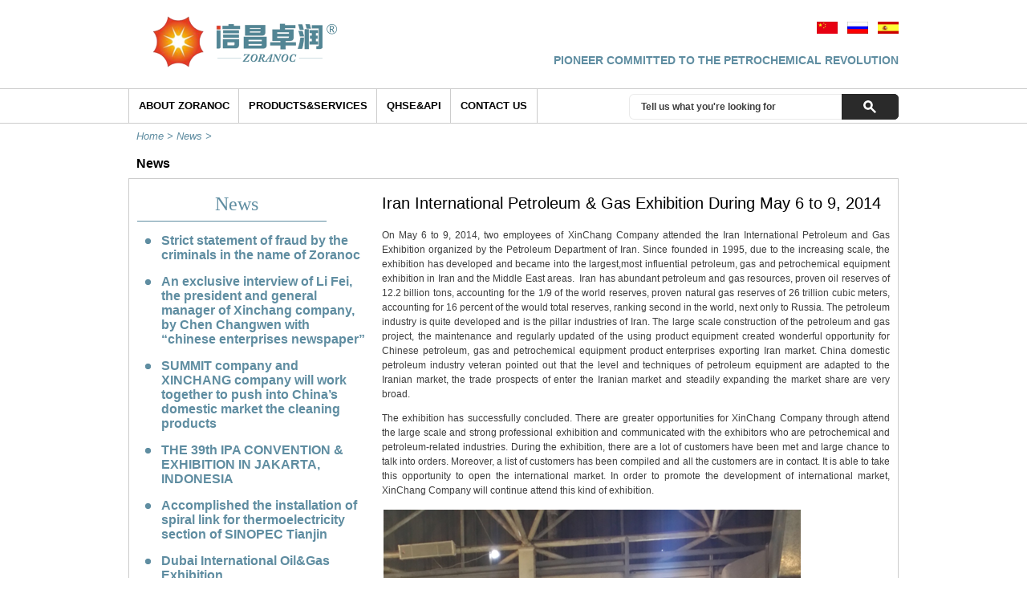

--- FILE ---
content_type: text/html; charset=UTF-8
request_url: https://zoranoc.com/Iran-International-Petroleum---Gas-Exhibition-During-May-6-to-9--2014_1088.html
body_size: 5295
content:
<!doctype html>
<html>
<head>
<meta http-equiv="Content-Type" content="text/html; charset=utf-8" />
<title>Iran International Petroleum & Gas Exhibition During May 6 to 9, 2014 - ZORANOC OILFIELD CHEMICAL</title>
<meta name="keywords" content="Iran International Petroleum & Gas Exhibition During May 6 to 9, 2014" />
<meta name="description" content="ZORANOC OILFIELD CHEMICAL is a professional manufacturer and supplier of Cementing additives,cement fluid loss additives,  Corrosion inhibitor and Drag reducer in Qingdao, China. - Iran International Petroleum & Gas Exhibition During May 6 to 9, 2014" />
<link type="text/css" rel="stylesheet" href="templist/default/css/global.css" />
<link type="text/css" rel="stylesheet" href="templist/default/css/superfish.css" />
<script type="text/javascript" src="templist/default/js/jquery-1.7.2.min.js"></script>
<script type="text/javascript" src="templist/default/js/superfish.js"></script>
<script type="text/javascript" src="templist/default/js/jquery.cookie.js"></script>
</head>
<body>
<div id="wrapper">
<div id="content_body">
<div id="header">

    <div class="header_middle clearfix">
        <div class="header_section">
		<div id="logo">
			<a href="/"><img src="https://zoranoc.com/templist/default/images/logo.png"/></a>
		</div>
		<!-- end #logo -->
        <div class="language">
        <a href="/cn/"><img src="https://zoranoc.com/templist/default/images/cn.png" /></a>&nbsp;&nbsp;
        <a href="/ru/"><img src="https://zoranoc.com/templist/default/images/ru.png" /></a>&nbsp;&nbsp;
        <a href="/es/"><img src="https://zoranoc.com/templist/default/images/sp.png" /></a>
        </div>
		<div class="tel_number">
        PIONEER COMMITTED TO THE PETROCHEMICAL REVOLUTION
		</div>
		<div class="clear">
		</div>
	   </div><!-- end .header_section -->
       <div class="clear"></div>
    </div><!-- end .header_middle -->
    
	
</div>
<!-- end #header -->
<div id="menu">
	<div class="menu_section">
		<ul class="sf-menu">
			<li class="nav1"><a href="/ABOUT-ZORANOC_02.html">ABOUT ZORANOC</a>
            <ul>

<li id='p161' class='l0'><span class='inactive'></span><a href="/ABOUT-ZORANOC/CORPORATE-PROFILE_0161.html">CORPORATE PROFILE</a></li><li id='p162' class='l0'><span class='inactive'></span><a href="/ABOUT-ZORANOC/HISTORY_0162.html">HISTORY</a></li><li id='p163' class='l0'><span class='inactive'></span><a href="/ABOUT-ZORANOC/COMPANY-STRUCTURE_0163.html">COMPANY STRUCTURE</a></li><li id='p164' class='l0'><span class='inactive'></span><a href="/ABOUT-ZORANOC/MISSION-STATEMENT_0164.html">MISSION STATEMENT</a></li>           

			</ul>
            </li>
			<li class="nav2"><a href="/PRODUCTS---SERVICES/Oil-Field-Chemicals_022.html">Products&amp;Services</a>
			<ul>

<li id='p24' class='l0'><span class='inactive'></span><a href="/PRODUCTS---SERVICES/Drag-Reducer_024.html">Drag Reducer</a></li><li id='p195' class='l0'><span class='inactive'></span><a href="/PRODUCTS---SERVICES/Oil-Well-Cementing-Additives_0195.html">Oil Well Cementing Additives</a></li><li id='p22' class='l0'><span class='inactive'></span><a href="/PRODUCTS---SERVICES/Oil-Field-Chemicals_022.html">Oil Field Chemicals</a></li><li id='p193' class='l0'><span class='inactive'></span><a href="/PRODUCTS---SERVICES/SOTU--Slop-Oil-Treatment-Unit--Process_0193.html">SOTU (Slop Oil Treatment Unit) Process</a></li><li id='p185' class='l0'><span class='inactive'></span><a href="/PRODUCTS---SERVICES/Services_0185.html">Services</a></li>           

			</ul>
			</li>
            <li class="nav3"><a href="javascript:void(0);">QHSE&API</a>
            <ul>

<li id='p174' class='l0'><span class='inactive'></span><a href="/QHSE-API/QHSE_0174.html">QHSE</a></li><li id='p191' class='l0'><span class='inactive'></span><a href="/QHSE-API/API_0191.html">API</a></li><li id='p196' class='l0'><span class='inactive'></span><a href="/QHSE-API/TEST-LAB-PICTURES_0196.html">TEST LAB PICTURES</a></li><li id='p173' class='l0'><span class='inactive'></span><a href="/QHSE-API/QUALIFICATION_0173.html">QUALIFICATION</a></li>           

			</ul>
            </li>
			<li class="nav4"><a href="/Contact-Us_06.html">Contact Us</a>
            <ul>

<li id='p184' class='l0'><span class='inactive'></span><a href="/Contact-Us/GLOBAL-SALES-NETWORK_0184.html">GLOBAL SALES NETWORK</a></li>           

			</ul>
            </li>
		</ul>
        <div id="search">
			<form onsubmit="return searchLink()" action="" method="post" name="form1" id="form1">
				<input type="text" class="search_box" id="keyword" name="keyword" value="Tell us what you're looking for"/>
				<input type="submit" class="submit_button" id="submit" name="submit" value=""/>
				<div class="clear">
				</div>
			</form>
    	</div>
        <!-- end #search -->
	</div>
    
</div>
<!-- end #menu -->

<div class="clear"></div>
<script>
    jQuery(document).ready(function(){
        jQuery('#menu ul.sf-menu').superfish({
            speed: 'fast',
            delay: 0,
            cssArrows: false,
            speedOut: 'fast'
        });
});
</script>
<div id="main_content">
<div class="crumbs"><a href='http://zoranoc.com'>Home&nbsp;>&nbsp;</a><a href='/News_03.html'>News&nbsp;>&nbsp;</a></div>
<h3 class="class_name_title">News</h3>
<div class="wrap_column">
<div id="product_left">
<div class="sub_title">
<h3 class="title_text">News</h3>
</div><!-- end sub_title -->
<div class="product_left_category">
<ul>

<li><a href="/Strict-statement-of-fraud-by-the-criminals-in-the-name-of-Zoranoc_1371.html" title="Strict statement of fraud by the criminals in the name of Zoranoc" alt="Strict statement of fraud by the criminals in the name of Zoranoc">Strict statement of fraud by the criminals in the name of Zoranoc</a></li>

<li><a href="/An-exclusive-interview-of-Li-Fei--the-president-and-general-manager-of-Xinchang-company--by-Chen-Changwen-with-chinese-enterprises-newspaper_752.html" title="An exclusive interview of Li Fei, the president and general manager of Xinchang company, by Chen Changwen with “chinese enterprises newspaper”" alt="An exclusive interview of Li Fei, the president and general manager of Xinchang company, by Chen Changwen with “chinese enterprises newspaper”">An exclusive interview of Li Fei, the president and general manager of Xinchang company, by Chen Changwen with “chinese enterprises newspaper”</a></li>

<li><a href="/SUMMIT-company-and-XINCHANG-company-will-work-together-to-push-into-Chinas-domestic-market-the-cleaning-products_739.html" title="SUMMIT company and XINCHANG company will work together to push into China’s domestic market the cleaning products" alt="SUMMIT company and XINCHANG company will work together to push into China’s domestic market the cleaning products">SUMMIT company and XINCHANG company will work together to push into China’s domestic market the cleaning products</a></li>

<li><a href="/THE-39th-IPA-CONVENTION---EXHIBITION-IN-JAKARTA--INDONESIA_1199.html" title="THE 39th IPA CONVENTION & EXHIBITION IN JAKARTA, INDONESIA" alt="THE 39th IPA CONVENTION & EXHIBITION IN JAKARTA, INDONESIA">THE 39th IPA CONVENTION & EXHIBITION IN JAKARTA, INDONESIA</a></li>

<li><a href="/Accomplished-the-installation-of-spiral-link-for-thermoelectricity-section-of-SINOPEC-Tianjin_753.html" title="Accomplished the installation of spiral link for thermoelectricity section of SINOPEC Tianjin" alt="Accomplished the installation of spiral link for thermoelectricity section of SINOPEC Tianjin">Accomplished the installation of spiral link for thermoelectricity section of SINOPEC Tianjin</a></li>

<li><a href="/Dubai-International-Oil-Gas-Exhibition_1085.html" title="Dubai International Oil&Gas Exhibition" alt="Dubai International Oil&Gas Exhibition">Dubai International Oil&Gas Exhibition</a></li>

<li><a href="/Russia-World-Petroleum-Exhibition-during-June-16-to-19--2014_1086.html" title="Russia World Petroleum Exhibition during June 16 to 19, 2014" alt="Russia World Petroleum Exhibition during June 16 to 19, 2014">Russia World Petroleum Exhibition during June 16 to 19, 2014</a></li>

<li><a href="/South-Africa-International-Oil-and-Gas-Exhibition_1087.html" title="South Africa International Oil and Gas Exhibition" alt="South Africa International Oil and Gas Exhibition">South Africa International Oil and Gas Exhibition</a></li>

<li><a href="/Iran-International-Petroleum---Gas-Exhibition-During-May-6-to-9--2014_1088.html" title="Iran International Petroleum & Gas Exhibition During May 6 to 9, 2014" alt="Iran International Petroleum & Gas Exhibition During May 6 to 9, 2014">Iran International Petroleum & Gas Exhibition During May 6 to 9, 2014</a></li>

<li><a href="/XINCHANG-Company--the-headquarter-of-Zoranoc--Tenth-Anniversary-Celebration_1096.html" title="XINCHANG Company (the headquarter of Zoranoc) Tenth Anniversary Celebration" alt="XINCHANG Company (the headquarter of Zoranoc) Tenth Anniversary Celebration">XINCHANG Company (the headquarter of Zoranoc) Tenth Anniversary Celebration</a></li>

</ul>
</div><!-- end .category -->
</div><!-- end #product_left -->
<script type="text/javascript">
$(".product_left_category ul").find("li#p{qesy:cid}").find("ul").show();
</script>
<div id="main_right">
<div class="product_section">

<div class="textarea">
<div class="title">Iran International Petroleum & Gas Exhibition During May 6 to 9, 2014</div>
<div class="time" style="display: none;">2018-11-08 13:53:01</div>    
<div class="main_body"><p style="text-align: justify;">
	<span style="font-size:12px;"><span style="font-family:arial,helvetica,sans-serif;">On May 6 to 9, 2014, two employees of XinChang Company attended the Iran International Petroleum and Gas Exhibition organized by the Petroleum Department of Iran. Since founded in 1995, due to the increasing scale, the exhibition has developed and became into the largest,most influential petroleum, gas and petrochemical equipment exhibition in Iran and the Middle East areas.&nbsp; Iran has abundant petroleum and gas resources, proven oil reserves of 12.2 billion tons, accounting for the 1/9 of the world reserves, proven natural gas reserves of 26 trillion cubic meters, accounting for 16 percent of the would total reserves, ranking second in the world, next only to Russia. The petroleum industry is quite developed and is the pillar industries of Iran. The large scale construction of the petroleum and gas project, the maintenance and regularly updated of the using product equipment created wonderful opportunity for Chinese petroleum, gas and petrochemical equipment product enterprises exporting Iran market. China domestic petroleum industry veteran pointed out that the level and techniques of petroleum equipment are adapted to the Iranian market, the trade prospects of enter the Iranian market and steadily expanding the market share are very broad.</span></span></p>
<p style="text-align: justify;">
	<span style="font-size:12px;"><span style="font-family:arial,helvetica,sans-serif;">The exhibition has successfully concluded. There are greater opportunities for XinChang Company through attend the large scale and strong professional exhibition and communicated with the exhibitors who are petrochemical and petroleum-related industries. During the exhibition, there are a lot of customers have been met and large chance to talk into orders. Moreover, a list of customers has been compiled and all the customers are in contact. It is able to take this opportunity to open the international market. In order to promote the development of international market, XinChang Company will continue attend this kind of exhibition.&nbsp;</span></span></p>
<p style="text-align: justify;">
	<span style="font-size:12px;"><span style="font-family:arial,helvetica,sans-serif;"><img alt="" src="/upfile/images/伊朗展会.png" style="width: 522px; height: 899px;" /></span></span></p>
</div>		
<div class="clear"></div>
</div>
<div class="clear"></div>
</div><!-- end .product_section -->
</div><!-- end #main_right -->
<div class="clear"></div>
</div>
</div><!-- end #main_content -->
<div class="clear"></div>
</div><!-- end #content_body -->
<div class="clear"></div>
<div id="footer">



<div id="footer_wrapper">



    <div class="footer_nav">



		<div class="footer_block">



  



			<div class="title">



                OUR COMPANY



			</div>



   



   



			<ul>



				<li>



				<a href="/ABOUT-ZORANOC/CORPORATE-PROFILE_0161.html" title="CORPORATE PROFILE" alt="CORPORATE PROFILE" class="grey">CORPORATE PROFILE</a>



				</li>



			</ul>



   



			<ul>



				<li>



				<a href="/ABOUT-ZORANOC/HISTORY_0162.html" title="HISTORY" alt="HISTORY" class="grey">HISTORY</a>



				</li>



			</ul>



   



			<ul>



				<li>



				<a href="/ABOUT-ZORANOC/COMPANY-STRUCTURE_0163.html" title="COMPANY STRUCTURE" alt="COMPANY STRUCTURE" class="grey">COMPANY STRUCTURE</a>



				</li>



			</ul>



   



			<ul>



				<li>



				<a href="/ABOUT-ZORANOC/MISSION-STATEMENT_0164.html" title="MISSION STATEMENT" alt="MISSION STATEMENT" class="grey">MISSION STATEMENT</a>



				</li>



			</ul>



   



		</div>











		<div class="footer_block">



        



			<div class="title">



				PRODUCTS & SERVICES



			</div>



        



			<ul>







				<li>



				<a href="/PRODUCTS---SERVICES/Drag-Reducer_024.html" title="Drag Reducer" alt="Drag Reducer" class="grey">Drag Reducer</a>



				</li>







				<li>



				<a href="/PRODUCTS---SERVICES/Oil-Well-Cementing-Additives_0195.html" title="Oil Well Cementing Additives" alt="Oil Well Cementing Additives" class="grey">Oil Well Cementing Additives</a>



				</li>







				<li>



				<a href="/PRODUCTS---SERVICES/Oil-Field-Chemicals_022.html" title="Oil Field Chemicals" alt="Oil Field Chemicals" class="grey">Oil Field Chemicals</a>



				</li>







				<li>



				<a href="/PRODUCTS---SERVICES/SOTU--Slop-Oil-Treatment-Unit--Process_0193.html" title="SOTU (Slop Oil Treatment Unit) Process" alt="SOTU (Slop Oil Treatment Unit) Process" class="grey">SOTU (Slop Oil Treatment Unit) Process</a>



				</li>







				<li>



				<a href="/PRODUCTS---SERVICES/Services_0185.html" title="Services" alt="Services" class="grey">Services</a>



				</li>







			</ul>



		</div>



       







		<div class="footer_block">



        



			<div class="title">



				QHSE&API



			</div>



            



            



			<ul>







				<li>



				<a href="/QHSE-API/QHSE_0174.html" title="QHSE" alt="QHSE" class="grey">QHSE</a>



				</li>



			</ul>



   



			<ul>







				<li>



				<a href="/QHSE-API/API_0191.html" title="API" alt="API" class="grey">API</a>



				</li>



			</ul>



   



			<ul>







				<li>



				<a href="/QHSE-API/TEST-LAB-PICTURES_0196.html" title="TEST LAB PICTURES" alt="TEST LAB PICTURES" class="grey">TEST LAB PICTURES</a>



				</li>



			</ul>



   



			<ul>







				<li>



				<a href="/QHSE-API/QUALIFICATION_0173.html" title="QUALIFICATION" alt="QUALIFICATION" class="grey">QUALIFICATION</a>



				</li>



			</ul>



   



		</div>











        <div class="footer_block">



			<div class="title">



				Quick Links



			</div>



			<ul>







				<li>



				<a href="/News_03.html" title="News" alt="News" class="grey">News</a>



				</li>











				<li>



				<a href="/FAQ_087.html" title="Faqs" alt="Faqs" class="grey">Faqs</a>



				</li>















				<li>



				<a href="/High-Temperature-and-High-Pressure-Cementing-Technology_1665.html" title="Article Archive" alt="Article Archive" class="grey">Article Archive</a>



				</li>















				<li>



				<a href="/_740.html" title="Article Archive" alt="Article Archive" class="grey">Careers</a>



				</li>











			</ul>



		</div>











        



        <div class="footer_share">



        <a href="/" id="logo_share">ZORANOC</a>



        <a href="https://www.facebook.com/QingdaoZoranoc" target="_blank" id="facebook_share">Facebook</a>



        <a href="https://www.twitter.com" target="_blank" id="twitter_share">Twitter</a>



        <a href="https://www.linkedin.com/company/qingdao-zoranoc-oilfield-chemical-co-ltd" target="_blank" id="linkedin_share">Linkedin</a>



        <a href="https://www.youtube.com/watch?v=x1D3zfmbsMk&t=3s" target="_blank" id="youtube_share">Youtube</a>



        </div>



        <div class="clear"></div>



    </div><!-- end .footer_nav -->



    <div class="clear"></div>



	</div><!-- end #footer_wrapper -->



	<div id="copyright" class="clearfix">



    <div class="wrap">



    <div class="coryright_text">



        <span class="normal">Copyright </span><span class="special">©</span> <span class="normal">The Zoranoc Oilfield Chemical(2014-2025). All Rights Reserved.&nbsp;|&nbsp;<a href="/Sitemap_042.html" title="Sitemap" alt="Sitemap">Sitemap</a></span>



    <script type="text/javascript">var cnzz_protocol = (("https:" == document.location.protocol) ? " https://" : " http://");document.write(unescape("%3Cspan id='cnzz_stat_icon_1253559196'%3E%3C/span%3E%3Cscript src='" + cnzz_protocol + "s23.cnzz.com/z_stat.php%3Fid%3D1253559196%26show%3Dpic' type='text/javascript'%3E%3C/script%3E"));</script></br>



A professional manufacturer and supplier of <a href="https://www.zoranoc.com/" style="color:#000">Cementing additives</a>,<a href="https://www.zoranoc.com/" style="color:#000">corrosion inhibitor</a>,<a href="https://www.zoranoc.com/" style="color:#000">Drag reducer</a> and other oilfield chemicals in China.



    </div>



    <div class="clear"></div>



    



    </div>



    <div class="friend_links">



    Links: <a href="http://www.luxuryminkeyelashes.com/" style="color:#000">3D mink lashes</a> | <a href="https://www.asiafloc.com/" style="color:#000">Cationic polyacrylamide</a>| <a href="http://www.chinafloc.com" style="color:#000">Anionic polyacrylamide</a>| <a 



    </div>



	</div>



	<!-- end #copyright -->







</div>



<!-- end #footer -->



<script type="text/javascript" src="https://zoranoc.com/templist/default/js/jquery.blueberry.js"></script>



<script type="text/javascript">



$(document).ready(function (){



	$("#keyword").click(function(){this.value=""});



	$("#keyword").blur(



		function(){



			if(this.value=="") this.value="Tell us what you're looking for";



		}



	);//搜索页面结束



    $("img").each(function(){



        if($(this).attr("src") == ""){



            $(this).attr("src", "https://zoranoc.com/templist/default/images/no-image.png")



        }



    });



    



    $(".footer_block ul li a").each(function(){



        var a_text = $(this).html();



        var cap_text = ucfirst(a_text);



        $(this).html(cap_text);



    });



});







function ucfirst(str){



    return str.substring(0,1).toUpperCase()+str.substring(1).toLowerCase();



}



function searchLink(){



	var key_input = $("#keyword").val();



	if (key_input=='' || key_input=="Tell us what you're looking for"){



		alert("Please input the keyword(s)");



		return false;



	}



	else{



		var action_url = "/search_" + key_input + "_s1.html";



		$("#form1").attr("action",action_url);



		return true;



	}



}



$(window).load(function() {



	$('.scrollcontainer').blueberry();



});



</script>
</div><!-- end #wrapper -->
<script type="text/javascript">
</script>
</body>
</html>

--- FILE ---
content_type: text/css
request_url: https://zoranoc.com/templist/default/css/global.css
body_size: 5982
content:
/*----------------------------------------
Name: global.css
Developed by:
Date Created:
Last Updated:
Copyright:
----------------------------------------*/

/* Imports
----------------------------------------*/
@import url("reset.css");


/* Elements
----------------------------------------*/
body
{
    /*background: url("../images/bg_back.jpg") repeat;*/
    background-color: #fff;
}

body, p, td, th, li
{
	font-family: "Arial";
	font-size:.875em;
	line-height:1.5em;
	color:#3d3d3d;
}

p
{
	margin: 0 0 1em 0;
}

/*--- Link Styles ---*/
a:link, a:visited{color:#fff; text-decoration:none;}
a:hover, a:active{color:#fff; text-decoration:underline;}

a.grey:link, a.grey:visited{color:#fff; text-decoration:none;}
a.grey:hover, a.grey:active{color:#fff; text-decoration:none;}

a.blue:link, a.blue:visited{color:#5f8da1; text-decoration:none;}
a.blue:hover, a.blue:active{color:#3d3d3d; text-decoration:none;}

h1{
	color:#5C8127;
	margin:.825em 0 .5em 0;
	font-size:2.125em;
}

h2{
	color:#5C8127;
	margin:.825em 0 .5em 0;
	font-size:1.75em;
}

h3{
	color:#000;
	margin:.825em 0 .5em 0;
	font-size:1.5em;
}

h4{
	color:#5C8127;
	margin:.825em 0 .5em 0;
	font-size:1.25em;
}

h5{
	color:#5C8127;
	margin:.825em 0 .5em 0;
	font-size:1.125em;
}

h6{
	color:#5C8127;
	margin:.825em 0 .5em 0;
	font-size:1em;
}

ul{
	list-style-type:none;
}

ol{
	margin-left:25px;
	
}

blockquote	{margin: 0 0 18px 18px; color:#666666; font-style: italic;}
strong		{font-weight:bold;}
em		{font-style:italic;}

/* Standard Definitions
----------------------------------------*/
.left 		{float:left;}
.right 		{float:right;}
.clear 	{clear:both; overflow: hidden;}
.small		{font-size:.625em;}
.large		{font-size:1em;}
.soft		{color:#D3D3D3;}
.hide		{display:none;}
.font_bold {font-weight: bold;}
p.last		{margin-bottom:0px;}
a.white {color: #fff; text-decoration: none;}
span.red { color: #f00; }
span.green { color: #00874f; }
span.blue { color: #5F8DA1; }
span.purple {color: #814d95;}
.m_t_20{margin-top: 20px!important;}

#content_body{
    width: 100%;
    margin: 0 auto;
}

/* Header
----------------------------------------*/
#header
{
	width: 100%;
    margin: 0 auto;
    position: relative;
}
#header .header_top{
    width: 960px;
    margin: 0 auto;
    padding: 2px 0;
    text-align: left;
    color: #fff;
    font-size: 12px;
}
#header .header_middle{
    width: 100%;
}

#header .header_section{
    width: 960px;
    height: 110px;
    margin: 0 auto;
    position: relative;
}
#header #logo {
    width: 212px;
    height: 64px;
    position: absolute;
    top: 20px;
    left: 30px;
}
#header .language {
    width: 150px;
    height: 20px;
    right: 0px;
    top: 27px;
    text-align: right;
    position:absolute;
}
#header #logo a{
    display: inline-block;
    width: 100%;
    height: 100%;
}
#header #sub_title{
    width: 530px;
    height: 30px;
    position: relative;
    top: 35px;
    left: 235px;
}


#menu #search{
    width: 336px;
    height: 34px;
    position: absolute;
    right: 0px;
    top: 0px;
}
#menu #search .search_box{
    margin: 5px 0px 0 0px;
    padding: 0 0 0 15px;
    border: none;
    width: 250px;
    height: 34px;
    color: #3d3d3d;
    float: left;
    font-size: 12px;
    font-weight: bold;
    line-height: 1.5em;
    background: url("../images/search_bg.png") no-repeat;
}

#menu #search .submit_button {
    width: 71px;
    height: 34px;
    border: none;
    cursor: pointer;
    margin: 5px 0 0 0px;
    float: left;
    background: url("../images/search_button.png") no-repeat bottom;
}
#header .tel_number {
    color: #5F8DA1;
    font-weight: bold;
    width: auto;
    height: 31px;
    position: absolute;
    right: 0px;
    top: 65px;
}

#banner {
    width: 700px;
    height: 385px;
    margin: 0;
    float: left;
    display: inline;
    overflow: hidden;
}
/* Main Content
----------------------------------------*/
#top_section{
    width: 960px;
    margin: 15px auto 5px;
}

#top_section .top_news{
    width: 220px;
    float: right;
    display: inline;
    height: 353px;
    padding: 20px 10px 10px;
    border: 1px solid #ccc;
    background-color: #5F8DA1;
}
#top_section .top_news h2{
    color: #333;
    font-size: 16px;
    font-weight: bold;
    margin: 0 0 15px 0;
}
#top_section .top_news li{
    border-top: 1px solid #ccc;
    margin: 0 0 15px 0;
    padding: 10px 0 0 0;
}
#top_section .top_news li .title {
    color: #fff;
    font-size: 14px;
    font-weight: bold;
    margin-bottom: 8px;
}


#main_content
{
	width:960px;
    margin: 0 auto 10px;
    padding: 0px 0px 0px;
}
#main_content:after{
    content: "";
    display: block;
    clear: both;
}
#main_content_404
{
	width:960px;
    margin: 0 auto;
}

.crumbs{
    padding: 0 0 0 10px;
    font-size: 13px;
    font-style: italic;
}
.crumbs a{
    color: #5F8DA1;
}
h3.class_name_title{
    padding: 0 0 0 10px;
    font-size: 16px;
    font-weight: bold;
}

.wrap_column{
    padding: 20px 10px;
    border: 1px solid #ccc;
    background-color: #fff;
}

.product_header2{
    margin: 0 0 15px 0;
}
.title_head{
    padding: 0 0 0 15px;
    clear: both;
}
.title_head:after{
    content: "";
    display: block;
    clear: both;
}

.title_head .title_more{float: right; width: auto; margin: 0 0 15px 0; padding: 0 10px 0 0;  font-size: 11px;}
.title_head h3.title_text{
    color: #333;
    font-size: 15px;
    width: auto;
    float: left;
    font-weight: bold;
    margin: 0;
}

.block_radius{
    border: 1px solid #96989a;
    webkit-border-radius: 3px;
    -moz-border-radius: 3px;
	border-radius: 3px;
    margin: 0 0 20px 0;
}

#about_section {
    margin: 0 auto 20px;
}
.about_left{
    width: 450px;
    float: left;
    margin: 0 0 0 10px;
}
.more{
    margin: 5px 2px 2px 0;
    text-align: right;
}
.more a{
    color: #d9251d;
}
.about_middle{
    float: left;
    margin: 0 0px 0 40px;
}
.about_right{
    float: right;
    margin: 0 5px 0 0;
}
.sub_about{
    width: 218px;
    height: 168px;
    padding: 7px 6px 7px 6px;
    background: url("../images/sub_about_bg.png") no-repeat;
}
.sub_about img{
    margin: 4px 4px 10px;
}
.sub_about span{
    display: block;
    margin: 4px 4px 10px;
}
.sub_title{
    width: 216px;
    padding: 0 10px 10px;
    margin: 0 0 10px 0;
    border-bottom: 1px solid #5F8DA1;
}
.sub_title h3{
    color: #5F8DA1;
    margin: 1px 0 0 12px;
    font-size: 24px;
    text-align: center;
    font-family: "Times New Roman";
}
.sub_title .arrow_more{
    float: right;
    margin: 4px 5px 0 0;
}

#main_content #main_left {
    width: 236px;
    float: left;
    margin: 0 0 0 0px;
    display: inline;
}

.category {
    width: 216px;
    margin: 0 auto 20px;
}
.category ul {
    z-index: 1;
}
.category ul>li{
    width: 236px;
    padding: 10px 0 20px 0px;
    position: relative;
    z-index: 1;
}
.category ul>li:hover{
}
.category ul>li:hover a{
    color: #3d3d3d;
    text-decoration: underline;
}
.category ul>li>a{
    color: #5F8DA1;
    display: block;
    font-size: 16px;
    font-weight: bold;
    width: 200px;
    padding: 0 0 0 30px;
    text-decoration: none;
    background: url("../images/left_list_bg.png") no-repeat 10px 6px;
}
.category ul>li>a:hover{
    display: block;
    color: #3d3d3d;
    text-decoration: underline;
}
.category ul li ul{
    display: none;
    position: absolute;
    left: 236px;
    top: 0px;
    z-index: 99;
    background-color: #fff;
}
.category ul li ul li{
    width: 220px;
    padding: 6px 0 9px 0;
    border-bottom: 1px dotted #333;
    background-color: none;
}
.category ul li ul li:hover{
    background-color: #fff;
}
.category ul>li>ul>li>a{
    display: block;
    width: 210px;
    padding: 0px 0 0px 4px;
    background-image: none;   
}
.category ul>li:hover>ul>li>a{
    
}
.category ul>li>ul>li>a:hover{
    display: block;
    width: 210px;
    padding: 0px 0 0px 4px;
    background-image: none;
}
.left_news_block{
    width: 230px;
    margin: 0 0 5px 10px;
    padding-top: 10px;
    border-bottom: 1px dashed #008751;
}
.left_news_block:last-child{
    width: 230px;
    margin: 0 0 5px 10px;
    border-bottom: none!important;
}

.left_news_middle{
    width: 236px;
    margin: 0 0 20px 0;
    padding: 10px 0;
    background-color: #e5e5e5;
}
.left_news_middle .title{
    color: #d9251d;
    float: left;
    width: auto;
}
.read_more{
    margin: 0px 0 0 5px;
    float: right;
    with: auto;
}

.left_tags_block {
    margin: 0 0 8px 12px;
    width: 220px;
}

.contact_form{
    border: 1px solid #ccc;
    background-color: #fff;
    padding: 10px;
}
.contact_table{
    width: 100%;
    padding: 10px 0;
    margin: 0 auto;
}
.contact_table td{
    color: #3d3d3d;
    padding: 0 0px 10px 0;
}
.contact_table td.title{
    font-size: 14px;
    font-weight: bold;
}
.contact_table td label input{
    width: 100%;
    padding: 3px;
    webkit-border-radius: 3px;
    -moz-border-radius: 3px;
	border-radius: 3px;
    background-color: #B1C8D1;
    border: 1px solid #ccc;
}
.contact_table td label textarea{
    width: 100%;
    padding: 3px;
    webkit-border-radius: 3px;
    -moz-border-radius: 3px;
	border-radius: 3px;
    background-color: #B1C8D1;
    border: 1px solid #ccc;
}
.contact_table .icon{
    padding: 0 5px 0 0;
}
.contact_table span{
    display: inline;
}
.contact_table .form_button{
    text-align: center;
}

#main_content #product_left {
    width: 284px;
    float: left;
    margin: 0 0 0 0px;
    display: inline;
}
.product_left_category {
    width: 284px;
    margin: 0 auto 20px;
    background-color: #fff;
    border-radius: 3px;
}
.product_left_category ul {
    z-index: 1;
}
.product_left_category ul>li{
    padding: 5px 0 10px 0px;
    position: relative;
    z-index: 1;
}

.product_left_category ul>li>a{
    color: #5F8DA1;
    display: block;
    font-size: 16px;
    font-weight: bold;
    padding: 0 0 0 30px;
    text-decoration: none;
    background: url("../images/left_list_bg.png") no-repeat 10px 6px;
}
.product_left_category ul>li>a:hover{
    display: block;
    color: #3d3d3d;
    text-decoration: underline;
}
.product_left_category ul li ul{
    display: none;
    z-index: 99;
    padding-left: 20px;
    background-color: #fff;
}
.product_left_category ul li ul li{
    width: 280px;
    padding: 5px 0 5px 0;
    background-color: none;
}
.product_left_category ul li ul li:last-child{
    padding-bottom: 0;
}
.product_left_category ul li ul li:hover{
    background-color: #fff;
}
.product_left_category ul>li>ul>li>a{
    display: block;
    width: 250px;
    padding: 0px 0 0px 20px;
    font-weight: normal;
    font-size: 13px;
    background: url("../images/left_list_bg2.png") no-repeat 10px 6px;
}
.product_left_category ul>li:hover>ul>li>a{
    
}
.product_left_category ul>li>ul>li>a:hover{
    display: block;
}


#main_content #main_right {
    width: 633px;
    float: right;
    margin: 0 0px 0 0;
    display: inline;
}
.right_block{
    width: auto;
    padding: 5px 0 5px;
}
.right_block .product_left{
    width: 320px;
    float: left;
}
.right_block .product_left li{
    width: 320px;
    height: 157px;
    margin: 0 0 2px 0;
    overflow: hidden;
    background: url("../images/index_block_bg.png") no-repeat;
}
.right_block .product_left .product_image_bg{
    float: left;
    margin: 25px 10px 0 10px;
}

.right_block .product_left .product_info{
    width: 140px;
    margin-top: 10px;
}
.right_block .product_left .product_info .title{
    margin-bottom: 5px;
}
.right_block .product_left .product_info .title a{
    color: #000;
    font-weight: bold;
}


.right_block .index_middle{
    width: 320px;
    float: left;
    margin: 0 1px 0 1px;
}
.right_block .index_middle li{
    width: 320px;
    height: 157px;
    margin: 0 0 2px 0;
    overflow: hidden;
    position: relative;
    background: url("../images/index_block_bg.png") no-repeat;
}
.right_block .index_middle .product_image_bg{
    float: left;
    margin: 25px 10px 0 10px;
}

.right_block .index_middle .product_info{
    width: 220px;
    margin-top: 10px;
}
.right_block .index_middle .product_info .title{
    margin-bottom: 5px;
    font-weight: bold;
}
.right_block .index_middle .product_info .title a{
    color: #000;
}
.right_block .index_middle .product_info .info a{
    color: #000;
}
.right_block .index_middle .product_info .product_list{
    margin: 20px 0 0 0;
}
.right_block .index_middle .product_info .product_list p{
    background: url("../images/popular_list_bg.png") no-repeat;
    padding: 0 0 0 20px;
    margin: 0 0 3px 0;
}
.right_block .index_middle .product_info .product_list p a{
    color: #000;
}
.right_block .index_middle .more_button{
    width: auto;
    display: inline-block;
    padding: 2px;
    position: absolute;
    right: 10px;
    bottom: 8px;
    background-color: #5F8DA1;
    -moz-border-radius: 5px;      /* Gecko browsers */
    -webkit-border-radius: 5px;   /* Webkit browsers */
    border-radius:5px;            /* W3C syntax */
}


.right_block .index_middle li.top_block{
    width: 318px;
    height: 317px;
    margin: 0 0 2px 0;
    overflow: hidden;
    position: relative;
    background: url("../images/index_block_bg2.png") no-repeat;
}
.right_block .index_middle li.top_block .product_image_bg{
    float: left;
    margin: 25px 10px 0 10px;
}

.right_block .index_middle li.top_block .product_info{
    width: 290px;
    margin: 10px auto 0;
    padding: 0 15px;
    font-weight: bold;
}
.right_block .index_middle li.top_block .title{
    float: left;
    font-weight: bold;
    margin: 25px 10px 0 10px;
    line-height: 45px;
    color: #ED840A;
}
.right_block .index_middle li.top_block .product_info .title a{
    color: #ED840A;
}
.right_block .index_middle li.top_block .product_info .news_list{
    margin: 0 0 20px 0;
}
.right_block .index_middle li.top_block .product_info .news_list p{
    margin: 0 0 2px 0;
}
.right_block .index_middle li.top_block .product_info .news_list a{
    color: #5F8DA1;
}
.right_block .index_middle li.top_block .product_info .news_list .news_list_content{
    width: 220px;
    float: left;
}
.right_block .index_middle li.top_block .product_info .news_list .news_list_icon{
    width: 32px;
    float: right;
}
.right_block .index_middle li.top_block .more_button{
    width: auto;
    display: inline-block;
    padding: 2px;
    position: absolute;
    right: 10px;
    bottom: 8px;
    background-color: #5F8DA1;
    -moz-border-radius: 5px;      /* Gecko browsers */
    -webkit-border-radius: 5px;   /* Webkit browsers */
    border-radius:5px;            /* W3C syntax */
}

.right_block .index_right{
    width: 318px;
    float: left;
    margin: 0;
}
.right_block .index_right li{
    width: 318px;
    height: 317px;
    margin: 0 0 2px 0;
    overflow: hidden;
    position: relative;
    background: url("../images/index_block_bg2.png") no-repeat;
}
.right_block .index_right .product_image_bg{
    float: left;
    margin: 25px 10px 0 10px;
}

.right_block .index_right .product_info{
    width: 290px;
    margin: 10px auto 0;
    padding: 0 15px;
    font-weight: bold;
}
.right_block .index_right .title{
    float: left;
    font-weight: bold;
    margin: 25px 10px 0 10px;
    line-height: 45px;
    color: #ED840A;
}
.right_block .index_right .product_info .title a{
    color: #ED840A;
}
.right_block .index_right .product_info .news_list{
    margin: 0 0 15px 0;
}
.right_block .index_right .product_info .news_list p{
    margin: 0 0 2px 0;
}
.right_block .index_right .product_info .news_list a{
    color: #5F8DA1;
}
.right_block .index_right .product_info .news_list .news_list_content{
    width: 220px;
    float: left;
}
.right_block .index_right .product_info .news_list .news_list_icon{
    width: 32px;
    float: right;
}
.right_block .index_right .more_button{
    width: auto;
    display: inline-block;
    padding: 2px;
    position: absolute;
    right: 10px;
    bottom: 8px;
    background-color: #5F8DA1;
    -moz-border-radius: 5px;      /* Gecko browsers */
    -webkit-border-radius: 5px;   /* Webkit browsers */
    border-radius:5px;            /* W3C syntax */
}


.about_logo{
    float: left;
    margin: 15px 20px 0 0;
}
.about_info{
    float: right;
    width: 490px;
}

.product_big{
    
}

.product_big li{
    width: 220px;
    float: left;
    margin: 0 5px 10px 0;
}
.product_big .product_image{
    float: left;
    margin: 0 8px 0 0;
    padding: 5px 5px 2px;
    border: 1px solid #ccc;
}
.product_big .title{
    font-size: 18px;
    margin-bottom: 8px;
    word-wrap:break-word;
    overflow: hidden;
    line-height: 1.3em;
}
.product_big .intro{
    overflow: hidden;
}

.product_small li{
    width: 456px;
    margin: 0 0px 10px 0;
    border: 1px solid #ccc;
    position: relative;
    padding: 0 0 30px 0;
    background-color: #fff;
}
.product_small .li_bg{
    /*background: url("../images/product_list_bg.png") no-repeat #fff left bottom;*/
}
.product_small li.list_1{
    float: left;

}
.product_small li.list_2{
    float: right;
}
/*.product_small li:last-child{
    float: right;
    margin: 0 0 10px 0;
}*/
.product_small .product_image{
    float: left;
    margin: 0 8px 0 0;
}
.product_small .product_image_bg{
    margin: 0 4px 5px 0;
    padding: 7px;
    
    float: left;
}
.product_info{
    float: right;
    display: inline;
    width: 210px;
    padding: 7px 0 10px 0;
    margin-right: 10px;
}
.product_small .title{
    text-align: left;
}
.product_small .title a{
    font-size: 18px;
    color: #5F8DA1;
    text-align: left;
}
.product_small .info{
    color: #595959;
    line-height: 1.5em;
    text-align: left;
}

.product_small .more_button{
    margin: 15px 0 0 0;
    position: absolute;
    right: 10px;
    bottom: 7px;
    width: 39px;
    height: 15px; 
}
.product_small .more_button a{
    display: block;
    width: 39px;
    height: 15px;
    text-indent: -999em; 
    background: url("../images/more_button.png") no-repeat;
}

.category_info{
    color: #008751;
    width: 100%;
}

#main_content #product_right {
    width: 633px;
    float: right;
    margin: 0 0px 0 0;
    display: inline;
}
#main_content #product_right table a{
    color: #5F8DA1;
}

#main_content #product_right .detailinfo a{
    color: #5f8da1;
}
.product_sub_title{
    width: 100%;
    background: url("../images/title_bg.png") repeat-x center;
    margin: 0px 0 5px 0;
}
.product_category_info{
    padding: 0 0 0 2px;
}
.product_sub_title .title_first{float: left; }
.product_sub_title h3{
    width: auto;
    display: inline-block;
    background-color: #fff;
    padding: 0 20px 0 5px;
    margin: 0;
    line-height: 18px;
    color: #5F8DA1;
}

#all_products li{
    float: left;
    width: 310px;
    display: inline;
    padding: 0 0 0 5px;
}
#all_products li.item_1{
    border-top: 1px solid #ccc;
    border-left: 1px solid #ccc;
    border-right: 1px solid #ccc;
}

#all_products li.item_2{
    border-top: 1px solid #ccc;
    border-right: 1px solid #ccc;
}

#all_products li a{
    color: #5f8da1;
    line-height: 1.5em;
}
.switch_button {
    text-align: right;
    margin: 20px 0 0 0;
}
.switch_button a{
    background-color: #5F8DA1;
    border-radius: 5px;
    color: #fff;
    width: auto;
    display: inline-block;
    padding: 2px 5px;
}


.list_block{
    width: 720px;
    float: left;
    margin: 0 0 15px; 
}
.list_block li{
    float: left;
    margin: 0 0 15px 0;
}
.list_block .product_image_bg{
    position: relative;
    width: 155px;
    height: 165px;
    padding: 11px 10px 0;
    margin: 0 0 5px;
    background: url("../images/data_list_bg.png") no-repeat;
}
.list_block .title{
    width: 150px;
    position: absolute;
    bottom: 15px;
    text-align: right;
    background: url("../images/product_title_bg.png") no-repeat;
}
.list_block .intro{
    width: 150px;
    margin: 0 auto;
    text-align: center;
}

.title_head2 {
    width: 960px;
    height: 28px;
    margin: 0 auto;
    background: url("../images/head2_bg.png") no-repeat;
}
.title_head2 h3{
    color: #fff;
    font-size: 14px;
    float: left;
    line-height: 1.6em;
    margin: 2px 0 0 15px;
}
.title_head2 .more{
    color: #fff;
    font-size: 12px;
    float: right;
    line-height: 1.6em;
    margin: 3px 10px 0 0px;
    text-decoration: none;
}
.product_list {
    width: 100%;
    margin: 0 auto;
}
.product_list table td{
    border: 1px solid #ccc;
    padding: 5px;
}
.product_list table td a{
    color: #5f8da1;
}
.product_list .whole{
    width: 204px;
    border: 1px solid #ccc;
    border-radius: 3px;
    -moz-border-radius:3px;
    -webkit-border-radius:3px;
    background-color: #fff;
    float: left;
    padding: 0 0 7px 0;
    margin-bottom: 10px;
}
.product_list .listk_2 {
    margin: 0 6px 0;
}
.product_list .pic_box .pictures{
    padding: 5px;
}
.product_list .pic_info_box .main_words{
    display: block;
    color: #814d95;
    font-size: 13px;
    padding: 0 5px 7px;
    text-align: left;
}
.product_list .pic_info_box .main_words a{
    color: #5f8da1;
}
.product_list .pic_info_box .info{
    display: block;
    font-size: 12px;
    padding: 0 5px 0px;
    text-align: left;
}

.product_info_nav{
    width: 100%;
    height: 40px;
    margin: 20px 0 0;
}
.product_info_nav a{
    float: left;
    display: inline;
    height: 36px;
    text-align: center;
    padding: 0px 10px 0;
    margin: 4px 0 0 0;
    background-color: #5F8DA1;
    line-height: 36px;
    border-top: 1px solid #a5a5a5;
    border-left: 1px solid #a5a5a5;
    border-right: 1px solid #a5a5a5;
}
.product_info_nav a.current{
    color: #5F8DA1;
    height: 40px;
    background-color: #fff;
    margin: 0;
    line-height: 40px;
    -moz-border-radius-topleft: 3px;
    -moz-border-radius-topright: 3px;
    -moz-border-radius-bottomleft: 0;
    -moz-border-radius-bottomright: 0px;
     
    /* Webkit browsers */
    -webkit-border-top-left-radius: 3px;
    -webkit-border-top-right-radius: 3px;
    -webkit-border-bottom-left-radius: 0;
    -webkit-border-bottom-right-radius: 0px;
     
    /* W3C syntax */
    border-top-left-radius: 3px;
    border-top-right-radius: 3px;
    border-bottom-right-radius: 0;
    border-bottom-left-radius:  0px;
}

#main_content #main_right .product_top .list_area {
    padding: 0px 0px 5px;
    border: 1px solid #a5a5a5;
    margin: 0px 0 0 0;
    background-color: #fff;
    -moz-border-radius-topleft: 0px;
    -moz-border-radius-topright: 0px;
    -moz-border-radius-bottomleft: 3px;
    -moz-border-radius-bottomright: 3px;
     
    /* Webkit browsers */
    -webkit-border-top-left-radius: 0px;
    -webkit-border-top-right-radius: 0px;
    -webkit-border-bottom-left-radius: 3px;
    -webkit-border-bottom-right-radius: 3px;
     
    /* W3C syntax */
    border-top-left-radius: 0px;
    border-top-right-radius: 0px;
    border-bottom-right-radius: 3px;
    border-bottom-left-radius:  3px;
}
#main_content #main_right .product_top .list_area table td{
    border: 1px solid #ccc;
}
#main_content #main_right .product_top .list_area .nav_content{
    padding: 8px;
}
#main_content #main_right .product_top .list_area .nav_content a {
	color: #5f8da1;
}

.product_introduce{
    background-color: #fff;
    border-radius: 3px;
    border-radius: 3px;
    -moz-border-radius:3px;
    -webkit-border-radius:3px;
    padding: 8px;
}
#main_content #main_right .product_top .list_area .news_left {
    float: left;
    height: 122px;
    margin:  0 0 10px 0;
    text-align: center;
    width: 122px;
}
.news_left a{
    border: 1px solid #CCCCCC;
    display: block;
    height: 120px;
    text-align: center;
    width: 120px;
}
#main_content #main_right .product_top .list_area .news_right {
    float: right;
    width: 570px;
    margin: 0 10px 0 0;
}

.detailinfo table td{
    border: 1px solid #ccc;
    padding: 3px;
}

#all_products table td{
    border: 1px solid #ccc;
    padding: 3px;
}

.news_right .news_title{
    font-size: 16px;
    margin-bottom: 2px;
    padding-top: 2px;
}
.news_right .news_date{
    font-size: 14px;
    text-align: right;
    margin-bottom: 5px;
    padding-top: 0px;
}
.news_right .news_info{
    color: #666666;
    margin-bottom: 10px;
}
.news_more, .news_more a { text-align: right; width: 100%; }

.contact_us_info{
    border: 1px solid #ccc;
    background-color: #fff;
    padding: 15px 10px 15px 30px;
}
.form_intro {
    margin: 20px 0 20px 0;
    padding: 0 0 0 10px;
}

.textarea .title{
    color: #000;
    font-size: 20px;
    margin-bottom: 5px;
    padding: 0 0 10px;
}
.textarea .time{
    font-size: 12px;
    margin-bottom: 5px;
    text-align: right;
}
.textarea .main_body{
    margin: 10px 0 0 0;
}

.textarea .main_body a{
    color: #5f8da1;
}

.sitemap_left{
    float: left;
    width: auto;
    margin: 0 10px 0 0;
    text-align: center;
}
.sitemap_middle{
    float: left;
    width: 340px;
    margin: 0 15px 0;
}
.sitemap_right{
    float: left;
    width: 340px;
    margin: 0 0 0 0;
}

.sitemap ul{
    font-size: 12px;
    padding: 0 0 0 20px;
}
.sitemap ul li {
    list-style: disc outside;
    font-size: 14px;
    font-weight: bold;
}
.sitemap ul li a{
    text-decoration: underline;
}
.sitemap ul li li{
    list-style: none;
    font-size: 12px;
    font-weight: normal;
}
.sitemap ul li li li a{
    text-decoration: underline;
    color: #333;
}
.sitemap ul a{
    line-height: 1.7em;
}

#main_content #main_left .product_bg {
}
#main_content #main_left .product_top{
    padding: 10px 7px 5px 7px;
    height: auto;
}
#main_content #main_left .product_top table, #main_content #main_left .product_top table td{
    border: 1px solid #333;
}
#main_content #main_left .product_top .textarea {
    padding: 3px 10px 5px;
}

.pages { height: 16px; padding: 5px; font-size: 12px; margin-bottom: 15px; text-align: center; background-color: #fff; }
.view { width: 180px; float: left; padding-left: 10px; }
.contact_now { float: right; width: 205px; height: 20px;  text-align:right;}
.gallery, .gallery_none, .list, .list_none { width: 30px; margin-left: 5px; padding: 0 0 0 20px; display: inline-block; background-repeat: no-repeat; background-position: left center; }
.gallery { background-image: url(../images/gallery_current.gif); }
.gallery_none { background-image: url(../images/gallery_none.gif); }
.list { background-image: url(../images/list_current.gif); }
.list_none { background-image: url(../images/list_none.gif); }
.rec_product .whole { width: 235px; float: left; margin-bottom: 20px; }
.rec_product .if_select,.list_product .if_select  { float: left; padding: 10px 5px 0 0px; }
.rec_product .pic_box { width: 190px; float: left; border: 1px solid #fff;}
.rec_product .info { font-size:12px; color:#666; height:60px; overflow:hidden; padding: 5px;}
.rec_product .news_more { display:none;}

.main_word, .rec_product .main_words { line-height: 1.4em; margin: 0px auto; height: 30px; overflow: hidden; font-size: 12px; text-align: center; padding: 5px 0;}
.list_product .whole { width: 690px; margin: 0 0 8px; }
.list_product .pictures { float: left; }
.list_product .pic_info_box { float: left; padding-left: 10px; width: 435px; padding-top: 5px; }
.list_product .main_words { line-height: 1.4em; margin-bottom: 5px; font-size: 16px; }
.list_product .info { line-height: 1.4em; margin-bottom: 10px; font-size: 12px; color: #666; }

.right_bg_left { width: 370px;  margin: 0 auto 0; }
.con_pic_box { 	 overflow:hidden; }
.con_pictures {  text-align:center; }
.pic_small_box { width:77px; float:left;}
.pic_small { width:70px; height:70px; border:1px solid #ccc; text-align:center; margin:0 auto; }
.right_bg_right { float:right; width:365px; margin-bottom:15px; }
.right_bg_right .product_name{
    font-size: 18px;
    color: #5F8DA1;
    font-weight: bold;
    margin: 0 0 15px 0;
}
.list_area .title { color: #000; font-size: 20px; margin: 0 0 5px 0; padding: 0 0 10px;}
.con_info { padding-bottom:10px; margin-bottom:10px; color: #5F8DA1; line-height: 1.6em;}
.button_right {width: 95px; padding-left: 60px; }
.related { background:url(../images/related.png) no-repeat; width:960px; height:36px; text-indent:-999em; margin-top:10px;}
.relatedBorder { border:1px solid #d4d4d4; border-top:none;}


#main_content #main_left .product_top .product_image_bg {
    background-repeat: no-repeat;
    height: 131px;
}

#main_content #main_left .product_top .product_image_bg2 {
    background-image: url("../images/product_img_bg2.png");
    background-repeat: no-repeat;
    width: 150px;
    height: 140px;
    padding: 3px 5px 0 8px;
}

.related_section {
    width: 633px;
    margin: 0 auto;
}
.related_section .related_header{
    width: 960px;
    height: 40px;
    background-image: url("../images/related_header.png");
    background-repeat: no-repeat;
}
.related_section h3.related_product_title{
    color: #5F8DA1;
    font-size: 18px;
    margin: 12px 0 20px 0;
    font-weight: bold;
}
.related_section .related_middle{
    width: 633px;
}
.related_section .related_middle .listk_2{
    margin: 0 9px;
}
.related_section .related_middle .list_area{
    padding: 3px 0px 5px;
}

/*relatived pic*/
.picz {
    width: 202px;
    float: left;
    text-align: center;
    padding-top:10px;
    background-color: #fff;
    border-radius: 3px;
    -moz-border-radius:3px;
    -webkit-border-radius:3px;
}
.int_picture { width: 93px; margin: 0 auto; }
.int_picture a { display: block; width: 93px; height: 93px; }
.picz .main_word{text-align: center; color: #814d95; font-weight: bold; font-size: 14px;}
.picz .main_word a{color: #5f8da1;}

/*feedback页的表格*/
.feedback { font-size: 12px; color: #666; }
.feedback td { padding: 5px; }
.contact_word { width: 90%; line-height: 1.6em; color: #464545; font: 14px Arial, Helvetica, sans-serif; padding-top: 25px; height: 20px; margin-left: 10px; }
.m_name { width: 50px; float: left; }
.m_link { float: left; }
.contact_word a { display: block; margin-bottom: 5px; }
.contact_word a:link, .contact_word a:visited, a.guest:link, a.guest:visited { color: #9d234c; text-decoration: none; }
.contact_word a:hover, .contact_word a:active, a.guest:hover, a.guest:active { text-decoration: underline; }
.picture { text-align: right; }
.none { display: none; }
.margin { margin: 0 auto; width: 184px; }
.foot_margin { padding: 3px 0; }

.free { width: 210px; margin: 0 auto; }
.ce { width: 210px; margin: 15px auto; }
h1.con_title { padding: 0 0 10px 15px; margin: 0 0 5px; font-size: 22px; color: #68250a; border-bottom: 1px solid #ccc; font-weight: normal; }

/* Footer
----------------------------------------*/
#footer{
	width:100%;
    padding: 0 0 5px 0;
	margin: 0 auto;
}
#footer #footer_wrapper{
    width: 100%;
    margin: 0 auto;
    background-color: #5F8DA1;
}
#footer .footer_nav{
    width: 920px;
    margin: 0 auto 15px;
    padding: 15px 0 0 0;
}
#footer #footer_nav .title{
    padding: 0 0 0 20px;
    color: #fff;
    background: url("../images/list_bg.png") no-repeat 0px 2px;
}

#footer .footer_block{
    float: left;
    width: 175px;
    margin: 0 5px 0 5px;
}

#footer .footer_block .title{
    color: #fff;
    font-weight: bold;
    text-transform: uppercase;
}

#footer .footer_block ul{
    list-style: none;
    padding: 0 0 0 0px;
}
#footer .footer_block ul li{
    padding: 5px 0 2px 0px;
    text-transform: capitalize;
}
#footer .footer_block ul li a{
    text-transform: capitalize;
}

#footer .footer_nav .footer_share{
    width: 164px;
    height: 99px;
    float: right;
    display: inline;
    position: relative;
    background: url("../images/footer_share.png") no-repeat;
}
.footer_share a{
    display:block;
    position: absolute;
    text-indent: -999em;
}
.footer_share a#logo_share{
    width: 150px;
    height: 50px;
    top: 0;
    left: 0px;
}
.footer_share a#facebook_share{
    width: 30px;
    height: 30px;
    top: 65px;
    left: 1px;
}
.footer_share a#twitter_share{
    width: 30px;
    height: 30px;
    top: 65px;
    left: 46px;
}
.footer_share a#linkedin_share{
    width: 30px;
    height: 30px;
    top: 65px;
    left: 90px;
}
.footer_share a#youtube_share{
    width: 30px;
    height: 30px;
    top: 65px;
    left: 133px;
}

#footer #footer_link, #footer #footer_link a{
    color: #fff;
    font-size: 13px;
    font-weight: bold;
    text-decoration: none;
    cursor: default;
}
#footer #footer_text{
    color: #fff;
    font-size: 12px;
    font-weight: normal;
    line-height: 2em;
}
#footer #shares {
    float: left;
    display: inline;
    width: 400px;
    margin: 9px 0 0 0;
}
#footer #shares a {
    display: block;
    height: 38px;
    text-indent: -999em ;
}
#footer #shares .facebook{width: 120px; float: left; margin-right: 20px;}
#footer #shares .twitter{width: 110px; float: left; margin-right: 20px;}
#footer #shares .google_plus{width: 90px; float: left; margin-right: 20px;}

#footer #marks {
    width: 255px;
    height: 58px;
    float: right;
    margin: 0 8px 0 0;
}
#footer #copyright{
    width: 100%;
    padding: 10px 0;
}

#footer #copyright .wrap{
    width: 1000px;
    margin: 0 auto;
}
#footer #copyright .wrap .logo{
    float: left;
    padding: 10px 0 0 0;
    margin: 0 30px 0 0;
}
#footer #copyright .wrap .coryright_text{
    text-align: center;
    font-family: "verdana";
}
#footer #copyright .wrap .coryright_text span.normal{
    color: #333;
    font-family: "verdana";
}
#footer #copyright .wrap .coryright_text span.special{
    color: #333;
    font-family: "Arial";
}
#footer #copyright span a{
    color: #333;
    font-family: "verdana";
}
#footer .friend_links {
    width: 940px;
    margin: 0 auto;
    text-align: center;
    font-family: "verdana";
}

.sitemap a{
    color: #000;
}

--- FILE ---
content_type: text/css
request_url: https://zoranoc.com/templist/default/css/superfish.css
body_size: 978
content:
/*** ESSENTIAL STYLES ***/
#menu{
    width: 100%;
    height: 42px;
    margin: 0 0 5px 0;
    background-color: #fff;
    border-top: 1px solid #ccc;
    border-bottom: 1px solid #ccc;
}
#menu .menu_section{
    width: 960px;
    height: 42px;
    margin: 0 auto;
    padding-top: 0px;
    position: relative;
}

.sf-menu, .sf-menu * {
	margin: 0;
	padding: 0;
	list-style: none;
}
.sf-menu li {
	position: relative;
}
.sf-menu ul {
	position: absolute;
	display: none;
	top: 100%;
	left: 0;
	z-index: 99;
}
.sf-menu > li {
	display: inline-block;
}
.sf-menu li:hover > ul,
.sf-menu li.sfHover > ul {
	display: block;
}

.sf-menu a {
	display: block;
	position: relative;
    font-size: 13px;
    border-left: 1px solid #ccc;
	padding: 12px 12px;
	text-decoration: none;
	zoom: 1; /* IE7 */
    color: #000;
    margin-right: -5px;
    font-weight: bold;
    text-transform: uppercase;
}

.sf-menu a:hover {
	color: #fff;
    background-color: #5F8DA1;
}
.sf-menu ul ul {
	top: 0;
	left: 100%;
}


/*** DEMO SKIN ***/
.sf-menu {
	/*margin: 0 auto 1em;*/
    margin: 0 auto;
    text-align: left;
}
.sf-menu ul {
	box-shadow: 2px 2px 6px rgba(0,0,0,.2);
	min-width: 12em; /* allow long menu items to determine submenu width */
	*width: 12em; /* no auto sub width for IE7, see white-space comment below */
}
.sf-menu ul a {
	font-size: 12px;
    padding: 0;
    padding: 8px 10px;
    font-weight: normal;
}
.sf-menu ul li span a {
    display: none;
}
.sf-menu > li:last-child > a:first-child{
    border-right: 1px solid #ccc;
}

.sf-menu li {
	/*background: #BDD2FF;*/
	white-space: nowrap; /* no need for Supersubs plugin */
	*white-space: normal; /* ...unless you support IE7 (let it wrap) */
	-webkit-transition: background .2s;
	transition: background .2s;
}
.sf-menu ul li {
	/*background: #F3E6F8;*/
    background: url("../images/submenu_bg.png") repeat;
}
.sf-menu ul ul li {
	background: url("../images/submenu_bg.png") repeat;
}
.sf-menu li:hover,
.sf-menu li.sfHover {
	/*background: #CFDEFF;*/
	/* only transition out, not in */
	-webkit-transition: none;
	transition: none;
}

/*** arrows (for all except IE7) **/
.sf-arrows .sf-with-ul {
	padding-right: 2.5em;
	*padding-right: 1em; /* no CSS arrows for IE7 (lack pseudo-elements) */
}
/* styling for both css and generated arrows */
.sf-arrows .sf-with-ul:after {
	content: '';
	position: absolute;
	top: 50%;
	right: 1em;
	margin-top: -3px;
	height: 0;
	width: 0;
	/* order of following 3 rules important for fallbacks to work */
	border: 5px solid transparent;
	border-top-color: #dFeEFF; /* edit this to suit design (no rgba in IE8) */
	border-top-color: rgba(255,255,255,.5);
}
.sf-arrows > li > .sf-with-ul:focus:after,
.sf-arrows > li:hover > .sf-with-ul:after,
.sf-arrows > .sfHover > .sf-with-ul:after {
	border-top-color: white; /* IE8 fallback colour */
}
/* styling for right-facing arrows */
.sf-arrows ul .sf-with-ul:after {
	margin-top: -5px;
	margin-right: -3px;
	border-color: transparent;
	border-left-color: #dFeEFF; /* edit this to suit design (no rgba in IE8) */
	border-left-color: rgba(255,255,255,.5);
}
.sf-arrows ul li > .sf-with-ul:focus:after,
.sf-arrows ul li:hover > .sf-with-ul:after,
.sf-arrows ul .sfHover > .sf-with-ul:after {
	border-left-color: white;
}
